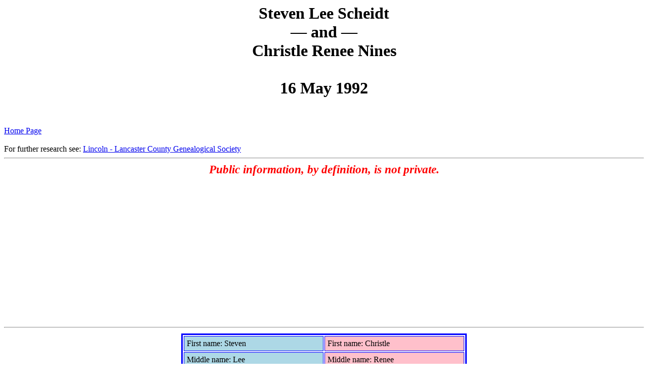

--- FILE ---
content_type: text/html
request_url: https://genealogy.bio/Lancaster/detail/1991/1735.html
body_size: 4678
content:
<html>
<head>
<title>Steven Lee Scheidt and Christle Renee Nines</title>
<meta name="description" content="The marriage record of Steven Lee Scheidt and Christle Renee Nines, 16 May 1992">
<meta name=viewport content="width = device-width, initial-scale=1">
<script async src="https://pagead2.googlesyndication.com/pagead/js/adsbygoogle.js"></script>
<script>
     (adsbygoogle = window.adsbygoogle || []).push({
          google_ad_client: "ca-pub-4475034525473098",
          enable_page_level_ads: true
     });
</script>

<!-- Google tag (gtag.js) -->
<script async src="https://www.googletagmanager.com/gtag/js?id=G-Z9J3SLJ5YZ"></script>
<script>
  window.dataLayer = window.dataLayer || [];
  function gtag(){dataLayer.push(arguments);}
  gtag('js', new Date());

  gtag('config', 'G-Z9J3SLJ5YZ');
</script>
</head>
<body>
<h1><center>Steven Lee Scheidt<br>&mdash; and &mdash;<br>Christle Renee Nines<br><br>16 May 1992</center></h1><br><br><a href="https://genealogy.bio/Lancaster/index.html">Home Page</a>
<br><br>For further research see: <a href="https://llcgs.info/">Lincoln - Lancaster County Genealogical Society</a><hr>
<font color="red"><center><big><big><i><b>Public information, by definition, is not private.</b></i></big></big></center></font><hr>
<center><table>
<tr>
<td>
<table bordercolor="blue" border="3" cellpadding="5">
<tr><td width = "50%" bgcolor="lightblue">First name: Steven</td>
<td width = "50%" bgcolor="pink">First name: Christle</td></tr>
<tr><td width = "50%" bgcolor="lightblue">Middle name: Lee</td>
<td width = "50%" bgcolor="pink">Middle name: Renee</td></tr>
<tr><td width = "50%" bgcolor="lightblue">Last name: Scheidt</td>
<td width = "50%" bgcolor="pink">Last name: Nines</td></tr>
<tr><td width = "50%" bgcolor="lightblue">Age: 25</td>
<td width = "50%" bgcolor="pink">Age: 19</td></tr>
<tr><td width = "50%" bgcolor="lightblue">Address: 1310 Court Street</td>
<td width = "50%" bgcolor="pink">Address: 1310 Court Street</td></tr>
<tr><td width = "50%" bgcolor="lightblue">Within city limits: Yes</td>
<td width = "50%" bgcolor="pink">Within city limits: Yes</td></tr>
<tr><td width = "50%" bgcolor="lightblue">City: Lincoln</td>
<td width = "50%" bgcolor="pink">City: Lincoln</td></tr>
<tr><td width = "50%" bgcolor="lightblue">State: NE</td>
<td width = "50%" bgcolor="pink">State: NE</td></tr>
<tr><td width = "50%" bgcolor="lightblue">ZIP Code: 68508</td>
<td width = "50%" bgcolor="pink">ZIP Code: 68508</td></tr>
<tr><td width = "50%" bgcolor="lightblue">County: Lancaster</td>
<td width = "50%" bgcolor="pink">County: Lancaster</td></tr>
<tr><td width = "50%" bgcolor="lightblue">Occupation: Assistant Manager</td>
<td width = "50%" bgcolor="pink">Occupation: Processing Clerk</td></tr>
<tr><td width = "50%" bgcolor="lightblue">Birthplace: LIncoln, Nebraska</td>
<td width = "50%" bgcolor="pink">Birthplace: Lincoln, Nebraska</td></tr>
<tr><td width = "50%" bgcolor="lightblue">Birth date: 03 July 1966</td>
<td width = "50%" bgcolor="pink">Birth date: 16 December 1971</td></tr>
<tr><td width = "50%" bgcolor="lightblue">Father: John Scheidt Jr</td>
<td width = "50%" bgcolor="pink">Father: Paul R Nines</td></tr>
<tr><td width = "50%" bgcolor="lightblue">Father&#146;s birth place: Lincoln, Nebraska</td>
<td width = "50%" bgcolor="pink">Father&#146;s birth place: Cumberland, Maryland</td></tr>
<tr><td width = "50%" bgcolor="lightblue">Mother: Sandra C Teeters</td>
<td width = "50%" bgcolor="pink">Mother: Burdine M Kruse</td></tr>
<tr><td width = "50%" bgcolor="lightblue">Mother&#146;s birth place: Lincoln, Nebraska</td>
<td width = "50%" bgcolor="pink">Mother&#146;s birth place: Burr, Nebraska</td></tr>
<tr><td width = "50%" bgcolor="lightblue">Number of marriage: First</td>
<td width = "50%" bgcolor="pink">Number of marriage: First</td></tr>
<tr><td width = "50%" bgcolor="lightblue">Completed high school: 11</td>
<td width = "50%" bgcolor="pink">Completed high school: 12</td></tr>
<tr><td width = "50%" bgcolor="lightblue">College: </td>
<td width = "50%" bgcolor="pink">College: </td></tr>
<tr><td width = "50%" bgcolor="lightblue">Marriage ended why: </td>
<td width = "50%" bgcolor="pink">Marriage ended why: </td></tr>
<tr><td width = "50%" bgcolor="lightblue">Marriage end date:  </td>
<td width = "50%" bgcolor="pink">Marriage end date:  </td></tr>
<tr><td width = "50%" bgcolor="lightblue">Race: White</td>
<td width = "50%" bgcolor="pink">Race: White</td></tr>
<tr><td width = "50%">Fee: Y</td>
</tr>
<tr><td width = "50%">Staff: el</td>
</tr>
<tr><td width = "50%">Marriage date: 16 May 1992</td>
</tr>
<tr><td width = "50%">License ID: 1735</td>
</tr>
</table></td></tr></table></center></body>


--- FILE ---
content_type: text/html; charset=utf-8
request_url: https://www.google.com/recaptcha/api2/aframe
body_size: 267
content:
<!DOCTYPE HTML><html><head><meta http-equiv="content-type" content="text/html; charset=UTF-8"></head><body><script nonce="VNIbtTfS85pUGqiBWoydGw">/** Anti-fraud and anti-abuse applications only. See google.com/recaptcha */ try{var clients={'sodar':'https://pagead2.googlesyndication.com/pagead/sodar?'};window.addEventListener("message",function(a){try{if(a.source===window.parent){var b=JSON.parse(a.data);var c=clients[b['id']];if(c){var d=document.createElement('img');d.src=c+b['params']+'&rc='+(localStorage.getItem("rc::a")?sessionStorage.getItem("rc::b"):"");window.document.body.appendChild(d);sessionStorage.setItem("rc::e",parseInt(sessionStorage.getItem("rc::e")||0)+1);localStorage.setItem("rc::h",'1768965699049');}}}catch(b){}});window.parent.postMessage("_grecaptcha_ready", "*");}catch(b){}</script></body></html>